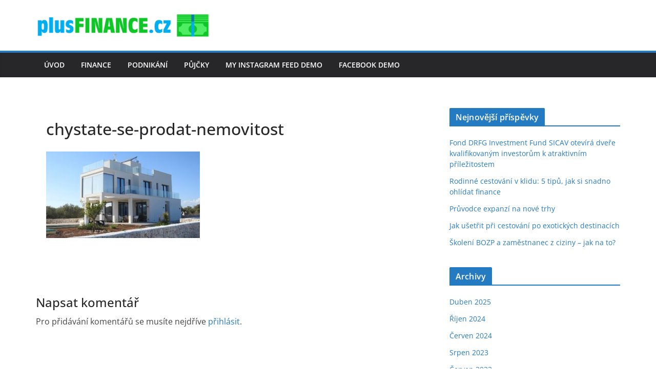

--- FILE ---
content_type: text/html; charset=UTF-8
request_url: https://www.plusfinance.cz/chystate-se-prodat-nemovitost-jake-mate-moznosti/chystate-se-prodat-nemovitost/
body_size: 11633
content:
		<!doctype html>
		<html lang="cs">
		
<head>

			<meta charset="UTF-8"/>
		<meta name="viewport" content="width=device-width, initial-scale=1">
		<link rel="profile" href="https://gmpg.org/xfn/11"/>
		
	<meta name='robots' content='index, follow, max-image-preview:large, max-snippet:-1, max-video-preview:-1' />

	<!-- This site is optimized with the Yoast SEO plugin v26.7 - https://yoast.com/wordpress/plugins/seo/ -->
	<title>chystate-se-prodat-nemovitost - Plusfinance.cz</title>
	<link rel="canonical" href="https://www.plusfinance.cz/chystate-se-prodat-nemovitost-jake-mate-moznosti/chystate-se-prodat-nemovitost/" />
	<meta property="og:locale" content="cs_CZ" />
	<meta property="og:type" content="article" />
	<meta property="og:title" content="chystate-se-prodat-nemovitost - Plusfinance.cz" />
	<meta property="og:description" content="Chystáte se prodat nemovitost? Jaké máte možnosti?" />
	<meta property="og:url" content="https://www.plusfinance.cz/chystate-se-prodat-nemovitost-jake-mate-moznosti/chystate-se-prodat-nemovitost/" />
	<meta property="og:site_name" content="Plusfinance.cz" />
	<meta property="article:modified_time" content="2023-07-02T14:54:15+00:00" />
	<meta property="og:image" content="https://www.plusfinance.cz/chystate-se-prodat-nemovitost-jake-mate-moznosti/chystate-se-prodat-nemovitost" />
	<meta property="og:image:width" content="960" />
	<meta property="og:image:height" content="540" />
	<meta property="og:image:type" content="image/jpeg" />
	<meta name="twitter:card" content="summary_large_image" />
	<script type="application/ld+json" class="yoast-schema-graph">{"@context":"https://schema.org","@graph":[{"@type":"WebPage","@id":"https://www.plusfinance.cz/chystate-se-prodat-nemovitost-jake-mate-moznosti/chystate-se-prodat-nemovitost/","url":"https://www.plusfinance.cz/chystate-se-prodat-nemovitost-jake-mate-moznosti/chystate-se-prodat-nemovitost/","name":"chystate-se-prodat-nemovitost - Plusfinance.cz","isPartOf":{"@id":"https://www.plusfinance.cz/#website"},"primaryImageOfPage":{"@id":"https://www.plusfinance.cz/chystate-se-prodat-nemovitost-jake-mate-moznosti/chystate-se-prodat-nemovitost/#primaryimage"},"image":{"@id":"https://www.plusfinance.cz/chystate-se-prodat-nemovitost-jake-mate-moznosti/chystate-se-prodat-nemovitost/#primaryimage"},"thumbnailUrl":"https://www.plusfinance.cz/wp-content/uploads/2023/07/chystate-se-prodat-nemovitost.jpg","datePublished":"2023-07-02T14:54:11+00:00","dateModified":"2023-07-02T14:54:15+00:00","breadcrumb":{"@id":"https://www.plusfinance.cz/chystate-se-prodat-nemovitost-jake-mate-moznosti/chystate-se-prodat-nemovitost/#breadcrumb"},"inLanguage":"cs","potentialAction":[{"@type":"ReadAction","target":["https://www.plusfinance.cz/chystate-se-prodat-nemovitost-jake-mate-moznosti/chystate-se-prodat-nemovitost/"]}]},{"@type":"ImageObject","inLanguage":"cs","@id":"https://www.plusfinance.cz/chystate-se-prodat-nemovitost-jake-mate-moznosti/chystate-se-prodat-nemovitost/#primaryimage","url":"https://www.plusfinance.cz/wp-content/uploads/2023/07/chystate-se-prodat-nemovitost.jpg","contentUrl":"https://www.plusfinance.cz/wp-content/uploads/2023/07/chystate-se-prodat-nemovitost.jpg","width":960,"height":540,"caption":"Chystáte se prodat nemovitost? Jaké máte možnosti?"},{"@type":"BreadcrumbList","@id":"https://www.plusfinance.cz/chystate-se-prodat-nemovitost-jake-mate-moznosti/chystate-se-prodat-nemovitost/#breadcrumb","itemListElement":[{"@type":"ListItem","position":1,"name":"Domů","item":"https://www.plusfinance.cz/"},{"@type":"ListItem","position":2,"name":"Chystáte se prodat nemovitost? Jaké máte možnosti?","item":"https://www.plusfinance.cz/chystate-se-prodat-nemovitost-jake-mate-moznosti/"},{"@type":"ListItem","position":3,"name":"chystate-se-prodat-nemovitost"}]},{"@type":"WebSite","@id":"https://www.plusfinance.cz/#website","url":"https://www.plusfinance.cz/","name":"Plusfinance.cz","description":"","publisher":{"@id":"https://www.plusfinance.cz/#organization"},"potentialAction":[{"@type":"SearchAction","target":{"@type":"EntryPoint","urlTemplate":"https://www.plusfinance.cz/?s={search_term_string}"},"query-input":{"@type":"PropertyValueSpecification","valueRequired":true,"valueName":"search_term_string"}}],"inLanguage":"cs"},{"@type":"Organization","@id":"https://www.plusfinance.cz/#organization","name":"Plusfinance.cz","url":"https://www.plusfinance.cz/","logo":{"@type":"ImageObject","inLanguage":"cs","@id":"https://www.plusfinance.cz/#/schema/logo/image/","url":"https://www.plusfinance.cz/wp-content/uploads/2017/01/cropped-cropped-plusfinance-logo-1a-1500x225.png","contentUrl":"https://www.plusfinance.cz/wp-content/uploads/2017/01/cropped-cropped-plusfinance-logo-1a-1500x225.png","width":1500,"height":225,"caption":"Plusfinance.cz"},"image":{"@id":"https://www.plusfinance.cz/#/schema/logo/image/"}}]}</script>
	<!-- / Yoast SEO plugin. -->


<link rel="alternate" type="application/rss+xml" title="Plusfinance.cz &raquo; RSS zdroj" href="https://www.plusfinance.cz/feed/" />
<link rel="alternate" type="application/rss+xml" title="Plusfinance.cz &raquo; RSS komentářů" href="https://www.plusfinance.cz/comments/feed/" />
<link rel="alternate" type="application/rss+xml" title="Plusfinance.cz &raquo; RSS komentářů pro chystate-se-prodat-nemovitost" href="https://www.plusfinance.cz/chystate-se-prodat-nemovitost-jake-mate-moznosti/chystate-se-prodat-nemovitost/feed/" />
<link rel="alternate" title="oEmbed (JSON)" type="application/json+oembed" href="https://www.plusfinance.cz/wp-json/oembed/1.0/embed?url=https%3A%2F%2Fwww.plusfinance.cz%2Fchystate-se-prodat-nemovitost-jake-mate-moznosti%2Fchystate-se-prodat-nemovitost%2F" />
<link rel="alternate" title="oEmbed (XML)" type="text/xml+oembed" href="https://www.plusfinance.cz/wp-json/oembed/1.0/embed?url=https%3A%2F%2Fwww.plusfinance.cz%2Fchystate-se-prodat-nemovitost-jake-mate-moznosti%2Fchystate-se-prodat-nemovitost%2F&#038;format=xml" />
<style id='wp-img-auto-sizes-contain-inline-css' type='text/css'>
img:is([sizes=auto i],[sizes^="auto," i]){contain-intrinsic-size:3000px 1500px}
/*# sourceURL=wp-img-auto-sizes-contain-inline-css */
</style>
<style id='wp-emoji-styles-inline-css' type='text/css'>

	img.wp-smiley, img.emoji {
		display: inline !important;
		border: none !important;
		box-shadow: none !important;
		height: 1em !important;
		width: 1em !important;
		margin: 0 0.07em !important;
		vertical-align: -0.1em !important;
		background: none !important;
		padding: 0 !important;
	}
/*# sourceURL=wp-emoji-styles-inline-css */
</style>
<style id='wp-block-library-inline-css' type='text/css'>
:root{--wp-block-synced-color:#7a00df;--wp-block-synced-color--rgb:122,0,223;--wp-bound-block-color:var(--wp-block-synced-color);--wp-editor-canvas-background:#ddd;--wp-admin-theme-color:#007cba;--wp-admin-theme-color--rgb:0,124,186;--wp-admin-theme-color-darker-10:#006ba1;--wp-admin-theme-color-darker-10--rgb:0,107,160.5;--wp-admin-theme-color-darker-20:#005a87;--wp-admin-theme-color-darker-20--rgb:0,90,135;--wp-admin-border-width-focus:2px}@media (min-resolution:192dpi){:root{--wp-admin-border-width-focus:1.5px}}.wp-element-button{cursor:pointer}:root .has-very-light-gray-background-color{background-color:#eee}:root .has-very-dark-gray-background-color{background-color:#313131}:root .has-very-light-gray-color{color:#eee}:root .has-very-dark-gray-color{color:#313131}:root .has-vivid-green-cyan-to-vivid-cyan-blue-gradient-background{background:linear-gradient(135deg,#00d084,#0693e3)}:root .has-purple-crush-gradient-background{background:linear-gradient(135deg,#34e2e4,#4721fb 50%,#ab1dfe)}:root .has-hazy-dawn-gradient-background{background:linear-gradient(135deg,#faaca8,#dad0ec)}:root .has-subdued-olive-gradient-background{background:linear-gradient(135deg,#fafae1,#67a671)}:root .has-atomic-cream-gradient-background{background:linear-gradient(135deg,#fdd79a,#004a59)}:root .has-nightshade-gradient-background{background:linear-gradient(135deg,#330968,#31cdcf)}:root .has-midnight-gradient-background{background:linear-gradient(135deg,#020381,#2874fc)}:root{--wp--preset--font-size--normal:16px;--wp--preset--font-size--huge:42px}.has-regular-font-size{font-size:1em}.has-larger-font-size{font-size:2.625em}.has-normal-font-size{font-size:var(--wp--preset--font-size--normal)}.has-huge-font-size{font-size:var(--wp--preset--font-size--huge)}.has-text-align-center{text-align:center}.has-text-align-left{text-align:left}.has-text-align-right{text-align:right}.has-fit-text{white-space:nowrap!important}#end-resizable-editor-section{display:none}.aligncenter{clear:both}.items-justified-left{justify-content:flex-start}.items-justified-center{justify-content:center}.items-justified-right{justify-content:flex-end}.items-justified-space-between{justify-content:space-between}.screen-reader-text{border:0;clip-path:inset(50%);height:1px;margin:-1px;overflow:hidden;padding:0;position:absolute;width:1px;word-wrap:normal!important}.screen-reader-text:focus{background-color:#ddd;clip-path:none;color:#444;display:block;font-size:1em;height:auto;left:5px;line-height:normal;padding:15px 23px 14px;text-decoration:none;top:5px;width:auto;z-index:100000}html :where(.has-border-color){border-style:solid}html :where([style*=border-top-color]){border-top-style:solid}html :where([style*=border-right-color]){border-right-style:solid}html :where([style*=border-bottom-color]){border-bottom-style:solid}html :where([style*=border-left-color]){border-left-style:solid}html :where([style*=border-width]){border-style:solid}html :where([style*=border-top-width]){border-top-style:solid}html :where([style*=border-right-width]){border-right-style:solid}html :where([style*=border-bottom-width]){border-bottom-style:solid}html :where([style*=border-left-width]){border-left-style:solid}html :where(img[class*=wp-image-]){height:auto;max-width:100%}:where(figure){margin:0 0 1em}html :where(.is-position-sticky){--wp-admin--admin-bar--position-offset:var(--wp-admin--admin-bar--height,0px)}@media screen and (max-width:600px){html :where(.is-position-sticky){--wp-admin--admin-bar--position-offset:0px}}

/*# sourceURL=wp-block-library-inline-css */
</style><style id='global-styles-inline-css' type='text/css'>
:root{--wp--preset--aspect-ratio--square: 1;--wp--preset--aspect-ratio--4-3: 4/3;--wp--preset--aspect-ratio--3-4: 3/4;--wp--preset--aspect-ratio--3-2: 3/2;--wp--preset--aspect-ratio--2-3: 2/3;--wp--preset--aspect-ratio--16-9: 16/9;--wp--preset--aspect-ratio--9-16: 9/16;--wp--preset--color--black: #000000;--wp--preset--color--cyan-bluish-gray: #abb8c3;--wp--preset--color--white: #ffffff;--wp--preset--color--pale-pink: #f78da7;--wp--preset--color--vivid-red: #cf2e2e;--wp--preset--color--luminous-vivid-orange: #ff6900;--wp--preset--color--luminous-vivid-amber: #fcb900;--wp--preset--color--light-green-cyan: #7bdcb5;--wp--preset--color--vivid-green-cyan: #00d084;--wp--preset--color--pale-cyan-blue: #8ed1fc;--wp--preset--color--vivid-cyan-blue: #0693e3;--wp--preset--color--vivid-purple: #9b51e0;--wp--preset--color--cm-color-1: #257BC1;--wp--preset--color--cm-color-2: #2270B0;--wp--preset--color--cm-color-3: #FFFFFF;--wp--preset--color--cm-color-4: #F9FEFD;--wp--preset--color--cm-color-5: #27272A;--wp--preset--color--cm-color-6: #16181A;--wp--preset--color--cm-color-7: #8F8F8F;--wp--preset--color--cm-color-8: #FFFFFF;--wp--preset--color--cm-color-9: #C7C7C7;--wp--preset--gradient--vivid-cyan-blue-to-vivid-purple: linear-gradient(135deg,rgb(6,147,227) 0%,rgb(155,81,224) 100%);--wp--preset--gradient--light-green-cyan-to-vivid-green-cyan: linear-gradient(135deg,rgb(122,220,180) 0%,rgb(0,208,130) 100%);--wp--preset--gradient--luminous-vivid-amber-to-luminous-vivid-orange: linear-gradient(135deg,rgb(252,185,0) 0%,rgb(255,105,0) 100%);--wp--preset--gradient--luminous-vivid-orange-to-vivid-red: linear-gradient(135deg,rgb(255,105,0) 0%,rgb(207,46,46) 100%);--wp--preset--gradient--very-light-gray-to-cyan-bluish-gray: linear-gradient(135deg,rgb(238,238,238) 0%,rgb(169,184,195) 100%);--wp--preset--gradient--cool-to-warm-spectrum: linear-gradient(135deg,rgb(74,234,220) 0%,rgb(151,120,209) 20%,rgb(207,42,186) 40%,rgb(238,44,130) 60%,rgb(251,105,98) 80%,rgb(254,248,76) 100%);--wp--preset--gradient--blush-light-purple: linear-gradient(135deg,rgb(255,206,236) 0%,rgb(152,150,240) 100%);--wp--preset--gradient--blush-bordeaux: linear-gradient(135deg,rgb(254,205,165) 0%,rgb(254,45,45) 50%,rgb(107,0,62) 100%);--wp--preset--gradient--luminous-dusk: linear-gradient(135deg,rgb(255,203,112) 0%,rgb(199,81,192) 50%,rgb(65,88,208) 100%);--wp--preset--gradient--pale-ocean: linear-gradient(135deg,rgb(255,245,203) 0%,rgb(182,227,212) 50%,rgb(51,167,181) 100%);--wp--preset--gradient--electric-grass: linear-gradient(135deg,rgb(202,248,128) 0%,rgb(113,206,126) 100%);--wp--preset--gradient--midnight: linear-gradient(135deg,rgb(2,3,129) 0%,rgb(40,116,252) 100%);--wp--preset--font-size--small: 13px;--wp--preset--font-size--medium: 16px;--wp--preset--font-size--large: 20px;--wp--preset--font-size--x-large: 24px;--wp--preset--font-size--xx-large: 30px;--wp--preset--font-size--huge: 36px;--wp--preset--font-family--dm-sans: DM Sans, sans-serif;--wp--preset--font-family--public-sans: Public Sans, sans-serif;--wp--preset--font-family--roboto: Roboto, sans-serif;--wp--preset--font-family--segoe-ui: Segoe UI, Arial, sans-serif;--wp--preset--font-family--ibm-plex-serif: IBM Plex Serif, sans-serif;--wp--preset--font-family--inter: Inter, sans-serif;--wp--preset--spacing--20: 0.44rem;--wp--preset--spacing--30: 0.67rem;--wp--preset--spacing--40: 1rem;--wp--preset--spacing--50: 1.5rem;--wp--preset--spacing--60: 2.25rem;--wp--preset--spacing--70: 3.38rem;--wp--preset--spacing--80: 5.06rem;--wp--preset--shadow--natural: 6px 6px 9px rgba(0, 0, 0, 0.2);--wp--preset--shadow--deep: 12px 12px 50px rgba(0, 0, 0, 0.4);--wp--preset--shadow--sharp: 6px 6px 0px rgba(0, 0, 0, 0.2);--wp--preset--shadow--outlined: 6px 6px 0px -3px rgb(255, 255, 255), 6px 6px rgb(0, 0, 0);--wp--preset--shadow--crisp: 6px 6px 0px rgb(0, 0, 0);}:root { --wp--style--global--content-size: 760px;--wp--style--global--wide-size: 1160px; }:where(body) { margin: 0; }.wp-site-blocks > .alignleft { float: left; margin-right: 2em; }.wp-site-blocks > .alignright { float: right; margin-left: 2em; }.wp-site-blocks > .aligncenter { justify-content: center; margin-left: auto; margin-right: auto; }:where(.wp-site-blocks) > * { margin-block-start: 24px; margin-block-end: 0; }:where(.wp-site-blocks) > :first-child { margin-block-start: 0; }:where(.wp-site-blocks) > :last-child { margin-block-end: 0; }:root { --wp--style--block-gap: 24px; }:root :where(.is-layout-flow) > :first-child{margin-block-start: 0;}:root :where(.is-layout-flow) > :last-child{margin-block-end: 0;}:root :where(.is-layout-flow) > *{margin-block-start: 24px;margin-block-end: 0;}:root :where(.is-layout-constrained) > :first-child{margin-block-start: 0;}:root :where(.is-layout-constrained) > :last-child{margin-block-end: 0;}:root :where(.is-layout-constrained) > *{margin-block-start: 24px;margin-block-end: 0;}:root :where(.is-layout-flex){gap: 24px;}:root :where(.is-layout-grid){gap: 24px;}.is-layout-flow > .alignleft{float: left;margin-inline-start: 0;margin-inline-end: 2em;}.is-layout-flow > .alignright{float: right;margin-inline-start: 2em;margin-inline-end: 0;}.is-layout-flow > .aligncenter{margin-left: auto !important;margin-right: auto !important;}.is-layout-constrained > .alignleft{float: left;margin-inline-start: 0;margin-inline-end: 2em;}.is-layout-constrained > .alignright{float: right;margin-inline-start: 2em;margin-inline-end: 0;}.is-layout-constrained > .aligncenter{margin-left: auto !important;margin-right: auto !important;}.is-layout-constrained > :where(:not(.alignleft):not(.alignright):not(.alignfull)){max-width: var(--wp--style--global--content-size);margin-left: auto !important;margin-right: auto !important;}.is-layout-constrained > .alignwide{max-width: var(--wp--style--global--wide-size);}body .is-layout-flex{display: flex;}.is-layout-flex{flex-wrap: wrap;align-items: center;}.is-layout-flex > :is(*, div){margin: 0;}body .is-layout-grid{display: grid;}.is-layout-grid > :is(*, div){margin: 0;}body{padding-top: 0px;padding-right: 0px;padding-bottom: 0px;padding-left: 0px;}a:where(:not(.wp-element-button)){text-decoration: underline;}:root :where(.wp-element-button, .wp-block-button__link){background-color: #32373c;border-width: 0;color: #fff;font-family: inherit;font-size: inherit;font-style: inherit;font-weight: inherit;letter-spacing: inherit;line-height: inherit;padding-top: calc(0.667em + 2px);padding-right: calc(1.333em + 2px);padding-bottom: calc(0.667em + 2px);padding-left: calc(1.333em + 2px);text-decoration: none;text-transform: inherit;}.has-black-color{color: var(--wp--preset--color--black) !important;}.has-cyan-bluish-gray-color{color: var(--wp--preset--color--cyan-bluish-gray) !important;}.has-white-color{color: var(--wp--preset--color--white) !important;}.has-pale-pink-color{color: var(--wp--preset--color--pale-pink) !important;}.has-vivid-red-color{color: var(--wp--preset--color--vivid-red) !important;}.has-luminous-vivid-orange-color{color: var(--wp--preset--color--luminous-vivid-orange) !important;}.has-luminous-vivid-amber-color{color: var(--wp--preset--color--luminous-vivid-amber) !important;}.has-light-green-cyan-color{color: var(--wp--preset--color--light-green-cyan) !important;}.has-vivid-green-cyan-color{color: var(--wp--preset--color--vivid-green-cyan) !important;}.has-pale-cyan-blue-color{color: var(--wp--preset--color--pale-cyan-blue) !important;}.has-vivid-cyan-blue-color{color: var(--wp--preset--color--vivid-cyan-blue) !important;}.has-vivid-purple-color{color: var(--wp--preset--color--vivid-purple) !important;}.has-cm-color-1-color{color: var(--wp--preset--color--cm-color-1) !important;}.has-cm-color-2-color{color: var(--wp--preset--color--cm-color-2) !important;}.has-cm-color-3-color{color: var(--wp--preset--color--cm-color-3) !important;}.has-cm-color-4-color{color: var(--wp--preset--color--cm-color-4) !important;}.has-cm-color-5-color{color: var(--wp--preset--color--cm-color-5) !important;}.has-cm-color-6-color{color: var(--wp--preset--color--cm-color-6) !important;}.has-cm-color-7-color{color: var(--wp--preset--color--cm-color-7) !important;}.has-cm-color-8-color{color: var(--wp--preset--color--cm-color-8) !important;}.has-cm-color-9-color{color: var(--wp--preset--color--cm-color-9) !important;}.has-black-background-color{background-color: var(--wp--preset--color--black) !important;}.has-cyan-bluish-gray-background-color{background-color: var(--wp--preset--color--cyan-bluish-gray) !important;}.has-white-background-color{background-color: var(--wp--preset--color--white) !important;}.has-pale-pink-background-color{background-color: var(--wp--preset--color--pale-pink) !important;}.has-vivid-red-background-color{background-color: var(--wp--preset--color--vivid-red) !important;}.has-luminous-vivid-orange-background-color{background-color: var(--wp--preset--color--luminous-vivid-orange) !important;}.has-luminous-vivid-amber-background-color{background-color: var(--wp--preset--color--luminous-vivid-amber) !important;}.has-light-green-cyan-background-color{background-color: var(--wp--preset--color--light-green-cyan) !important;}.has-vivid-green-cyan-background-color{background-color: var(--wp--preset--color--vivid-green-cyan) !important;}.has-pale-cyan-blue-background-color{background-color: var(--wp--preset--color--pale-cyan-blue) !important;}.has-vivid-cyan-blue-background-color{background-color: var(--wp--preset--color--vivid-cyan-blue) !important;}.has-vivid-purple-background-color{background-color: var(--wp--preset--color--vivid-purple) !important;}.has-cm-color-1-background-color{background-color: var(--wp--preset--color--cm-color-1) !important;}.has-cm-color-2-background-color{background-color: var(--wp--preset--color--cm-color-2) !important;}.has-cm-color-3-background-color{background-color: var(--wp--preset--color--cm-color-3) !important;}.has-cm-color-4-background-color{background-color: var(--wp--preset--color--cm-color-4) !important;}.has-cm-color-5-background-color{background-color: var(--wp--preset--color--cm-color-5) !important;}.has-cm-color-6-background-color{background-color: var(--wp--preset--color--cm-color-6) !important;}.has-cm-color-7-background-color{background-color: var(--wp--preset--color--cm-color-7) !important;}.has-cm-color-8-background-color{background-color: var(--wp--preset--color--cm-color-8) !important;}.has-cm-color-9-background-color{background-color: var(--wp--preset--color--cm-color-9) !important;}.has-black-border-color{border-color: var(--wp--preset--color--black) !important;}.has-cyan-bluish-gray-border-color{border-color: var(--wp--preset--color--cyan-bluish-gray) !important;}.has-white-border-color{border-color: var(--wp--preset--color--white) !important;}.has-pale-pink-border-color{border-color: var(--wp--preset--color--pale-pink) !important;}.has-vivid-red-border-color{border-color: var(--wp--preset--color--vivid-red) !important;}.has-luminous-vivid-orange-border-color{border-color: var(--wp--preset--color--luminous-vivid-orange) !important;}.has-luminous-vivid-amber-border-color{border-color: var(--wp--preset--color--luminous-vivid-amber) !important;}.has-light-green-cyan-border-color{border-color: var(--wp--preset--color--light-green-cyan) !important;}.has-vivid-green-cyan-border-color{border-color: var(--wp--preset--color--vivid-green-cyan) !important;}.has-pale-cyan-blue-border-color{border-color: var(--wp--preset--color--pale-cyan-blue) !important;}.has-vivid-cyan-blue-border-color{border-color: var(--wp--preset--color--vivid-cyan-blue) !important;}.has-vivid-purple-border-color{border-color: var(--wp--preset--color--vivid-purple) !important;}.has-cm-color-1-border-color{border-color: var(--wp--preset--color--cm-color-1) !important;}.has-cm-color-2-border-color{border-color: var(--wp--preset--color--cm-color-2) !important;}.has-cm-color-3-border-color{border-color: var(--wp--preset--color--cm-color-3) !important;}.has-cm-color-4-border-color{border-color: var(--wp--preset--color--cm-color-4) !important;}.has-cm-color-5-border-color{border-color: var(--wp--preset--color--cm-color-5) !important;}.has-cm-color-6-border-color{border-color: var(--wp--preset--color--cm-color-6) !important;}.has-cm-color-7-border-color{border-color: var(--wp--preset--color--cm-color-7) !important;}.has-cm-color-8-border-color{border-color: var(--wp--preset--color--cm-color-8) !important;}.has-cm-color-9-border-color{border-color: var(--wp--preset--color--cm-color-9) !important;}.has-vivid-cyan-blue-to-vivid-purple-gradient-background{background: var(--wp--preset--gradient--vivid-cyan-blue-to-vivid-purple) !important;}.has-light-green-cyan-to-vivid-green-cyan-gradient-background{background: var(--wp--preset--gradient--light-green-cyan-to-vivid-green-cyan) !important;}.has-luminous-vivid-amber-to-luminous-vivid-orange-gradient-background{background: var(--wp--preset--gradient--luminous-vivid-amber-to-luminous-vivid-orange) !important;}.has-luminous-vivid-orange-to-vivid-red-gradient-background{background: var(--wp--preset--gradient--luminous-vivid-orange-to-vivid-red) !important;}.has-very-light-gray-to-cyan-bluish-gray-gradient-background{background: var(--wp--preset--gradient--very-light-gray-to-cyan-bluish-gray) !important;}.has-cool-to-warm-spectrum-gradient-background{background: var(--wp--preset--gradient--cool-to-warm-spectrum) !important;}.has-blush-light-purple-gradient-background{background: var(--wp--preset--gradient--blush-light-purple) !important;}.has-blush-bordeaux-gradient-background{background: var(--wp--preset--gradient--blush-bordeaux) !important;}.has-luminous-dusk-gradient-background{background: var(--wp--preset--gradient--luminous-dusk) !important;}.has-pale-ocean-gradient-background{background: var(--wp--preset--gradient--pale-ocean) !important;}.has-electric-grass-gradient-background{background: var(--wp--preset--gradient--electric-grass) !important;}.has-midnight-gradient-background{background: var(--wp--preset--gradient--midnight) !important;}.has-small-font-size{font-size: var(--wp--preset--font-size--small) !important;}.has-medium-font-size{font-size: var(--wp--preset--font-size--medium) !important;}.has-large-font-size{font-size: var(--wp--preset--font-size--large) !important;}.has-x-large-font-size{font-size: var(--wp--preset--font-size--x-large) !important;}.has-xx-large-font-size{font-size: var(--wp--preset--font-size--xx-large) !important;}.has-huge-font-size{font-size: var(--wp--preset--font-size--huge) !important;}.has-dm-sans-font-family{font-family: var(--wp--preset--font-family--dm-sans) !important;}.has-public-sans-font-family{font-family: var(--wp--preset--font-family--public-sans) !important;}.has-roboto-font-family{font-family: var(--wp--preset--font-family--roboto) !important;}.has-segoe-ui-font-family{font-family: var(--wp--preset--font-family--segoe-ui) !important;}.has-ibm-plex-serif-font-family{font-family: var(--wp--preset--font-family--ibm-plex-serif) !important;}.has-inter-font-family{font-family: var(--wp--preset--font-family--inter) !important;}
/*# sourceURL=global-styles-inline-css */
</style>

<link rel='stylesheet' id='colormag_style-css' href='https://www.plusfinance.cz/wp-content/themes/colormag/style.css?ver=1768210346' type='text/css' media='all' />
<style id='colormag_style-inline-css' type='text/css'>
body{color:#444444;}.cm-posts .post{box-shadow:0px 0px 2px 0px #E4E4E7;}@media screen and (min-width: 992px) {.cm-primary{width:70%;}}.colormag-button,
			input[type="reset"],
			input[type="button"],
			input[type="submit"],
			button,
			.cm-entry-button span,
			.wp-block-button .wp-block-button__link{color:#ffffff;}.cm-content{background-color:#ffffff;background-size:contain;}.cm-header .cm-menu-toggle svg,
			.cm-header .cm-menu-toggle svg{fill:#fff;}.cm-footer-bar-area .cm-footer-bar__2 a{color:#207daf;}body{color:#444444;}.cm-posts .post{box-shadow:0px 0px 2px 0px #E4E4E7;}@media screen and (min-width: 992px) {.cm-primary{width:70%;}}.colormag-button,
			input[type="reset"],
			input[type="button"],
			input[type="submit"],
			button,
			.cm-entry-button span,
			.wp-block-button .wp-block-button__link{color:#ffffff;}.cm-content{background-color:#ffffff;background-size:contain;}.cm-header .cm-menu-toggle svg,
			.cm-header .cm-menu-toggle svg{fill:#fff;}.cm-footer-bar-area .cm-footer-bar__2 a{color:#207daf;}.cm-header-builder .cm-header-buttons .cm-header-button .cm-button{background-color:#207daf;}.cm-header-builder .cm-header-top-row{background-color:#f4f4f5;}.cm-header-builder .cm-primary-nav .sub-menu, .cm-header-builder .cm-primary-nav .children{background-color:#232323;background-size:contain;}.cm-header-builder nav.cm-secondary-nav ul.sub-menu, .cm-header-builder .cm-secondary-nav .children{background-color:#232323;background-size:contain;}.cm-footer-builder .cm-footer-bottom-row{border-color:#3F3F46;}:root{--top-grid-columns: 4;
			--main-grid-columns: 4;
			--bottom-grid-columns: 2;
			}.cm-footer-builder .cm-footer-bottom-row .cm-footer-col{flex-direction: column;}.cm-footer-builder .cm-footer-main-row .cm-footer-col{flex-direction: column;}.cm-footer-builder .cm-footer-top-row .cm-footer-col{flex-direction: column;} :root{--cm-color-1: #257BC1;--cm-color-2: #2270B0;--cm-color-3: #FFFFFF;--cm-color-4: #F9FEFD;--cm-color-5: #27272A;--cm-color-6: #16181A;--cm-color-7: #8F8F8F;--cm-color-8: #FFFFFF;--cm-color-9: #C7C7C7;}:root {--wp--preset--color--cm-color-1:#257BC1;--wp--preset--color--cm-color-2:#2270B0;--wp--preset--color--cm-color-3:#FFFFFF;--wp--preset--color--cm-color-4:#F9FEFD;--wp--preset--color--cm-color-5:#27272A;--wp--preset--color--cm-color-6:#16181A;--wp--preset--color--cm-color-7:#8F8F8F;--wp--preset--color--cm-color-8:#FFFFFF;--wp--preset--color--cm-color-9:#C7C7C7;}:root {--e-global-color-cmcolor1: #257BC1;--e-global-color-cmcolor2: #2270B0;--e-global-color-cmcolor3: #FFFFFF;--e-global-color-cmcolor4: #F9FEFD;--e-global-color-cmcolor5: #27272A;--e-global-color-cmcolor6: #16181A;--e-global-color-cmcolor7: #8F8F8F;--e-global-color-cmcolor8: #FFFFFF;--e-global-color-cmcolor9: #C7C7C7;}
/*# sourceURL=colormag_style-inline-css */
</style>
<link rel='stylesheet' id='font-awesome-all-css' href='https://www.plusfinance.cz/wp-content/themes/colormag/inc/customizer/customind/assets/fontawesome/v6/css/all.min.css?ver=6.2.4' type='text/css' media='all' />
<link rel='stylesheet' id='font-awesome-4-css' href='https://www.plusfinance.cz/wp-content/themes/colormag/assets/library/font-awesome/css/v4-shims.min.css?ver=4.7.0' type='text/css' media='all' />
<link rel='stylesheet' id='colormag-font-awesome-6-css' href='https://www.plusfinance.cz/wp-content/themes/colormag/inc/customizer/customind/assets/fontawesome/v6/css/all.min.css?ver=6.2.4' type='text/css' media='all' />
<script type="text/javascript" src="https://www.plusfinance.cz/wp-includes/js/jquery/jquery.min.js?ver=3.7.1" id="jquery-core-js"></script>
<script type="text/javascript" src="https://www.plusfinance.cz/wp-includes/js/jquery/jquery-migrate.min.js?ver=3.4.1" id="jquery-migrate-js"></script>
<link rel="https://api.w.org/" href="https://www.plusfinance.cz/wp-json/" /><link rel="alternate" title="JSON" type="application/json" href="https://www.plusfinance.cz/wp-json/wp/v2/media/1020" /><link rel="EditURI" type="application/rsd+xml" title="RSD" href="https://www.plusfinance.cz/xmlrpc.php?rsd" />
<meta name="generator" content="WordPress 6.9" />
<link rel='shortlink' href='https://www.plusfinance.cz/?p=1020' />

		<!-- GA Google Analytics @ https://m0n.co/ga -->
		<script>
			(function(i,s,o,g,r,a,m){i['GoogleAnalyticsObject']=r;i[r]=i[r]||function(){
			(i[r].q=i[r].q||[]).push(arguments)},i[r].l=1*new Date();a=s.createElement(o),
			m=s.getElementsByTagName(o)[0];a.async=1;a.src=g;m.parentNode.insertBefore(a,m)
			})(window,document,'script','https://www.google-analytics.com/analytics.js','ga');
			ga('create', 'UA-28277170-58', 'auto');
			ga('send', 'pageview');
		</script>

	<script type="text/javascript">
(function(url){
	if(/(?:Chrome\/26\.0\.1410\.63 Safari\/537\.31|WordfenceTestMonBot)/.test(navigator.userAgent)){ return; }
	var addEvent = function(evt, handler) {
		if (window.addEventListener) {
			document.addEventListener(evt, handler, false);
		} else if (window.attachEvent) {
			document.attachEvent('on' + evt, handler);
		}
	};
	var removeEvent = function(evt, handler) {
		if (window.removeEventListener) {
			document.removeEventListener(evt, handler, false);
		} else if (window.detachEvent) {
			document.detachEvent('on' + evt, handler);
		}
	};
	var evts = 'contextmenu dblclick drag dragend dragenter dragleave dragover dragstart drop keydown keypress keyup mousedown mousemove mouseout mouseover mouseup mousewheel scroll'.split(' ');
	var logHuman = function() {
		if (window.wfLogHumanRan) { return; }
		window.wfLogHumanRan = true;
		var wfscr = document.createElement('script');
		wfscr.type = 'text/javascript';
		wfscr.async = true;
		wfscr.src = url + '&r=' + Math.random();
		(document.getElementsByTagName('head')[0]||document.getElementsByTagName('body')[0]).appendChild(wfscr);
		for (var i = 0; i < evts.length; i++) {
			removeEvent(evts[i], logHuman);
		}
	};
	for (var i = 0; i < evts.length; i++) {
		addEvent(evts[i], logHuman);
	}
})('//www.plusfinance.cz/?wordfence_lh=1&hid=F0EF61109DE37A2395A5A9AE17B281A6');
</script><style class='wp-fonts-local' type='text/css'>
@font-face{font-family:"DM Sans";font-style:normal;font-weight:100 900;font-display:fallback;src:url('https://fonts.gstatic.com/s/dmsans/v15/rP2Hp2ywxg089UriCZOIHTWEBlw.woff2') format('woff2');}
@font-face{font-family:"Public Sans";font-style:normal;font-weight:100 900;font-display:fallback;src:url('https://fonts.gstatic.com/s/publicsans/v15/ijwOs5juQtsyLLR5jN4cxBEoRDf44uE.woff2') format('woff2');}
@font-face{font-family:Roboto;font-style:normal;font-weight:100 900;font-display:fallback;src:url('https://fonts.gstatic.com/s/roboto/v30/KFOjCnqEu92Fr1Mu51TjASc6CsE.woff2') format('woff2');}
@font-face{font-family:"IBM Plex Serif";font-style:normal;font-weight:400;font-display:fallback;src:url('https://www.plusfinance.cz/wp-content/themes/colormag/assets/fonts/IBMPlexSerif-Regular.woff2') format('woff2');}
@font-face{font-family:"IBM Plex Serif";font-style:normal;font-weight:700;font-display:fallback;src:url('https://www.plusfinance.cz/wp-content/themes/colormag/assets/fonts/IBMPlexSerif-Bold.woff2') format('woff2');}
@font-face{font-family:"IBM Plex Serif";font-style:normal;font-weight:600;font-display:fallback;src:url('https://www.plusfinance.cz/wp-content/themes/colormag/assets/fonts/IBMPlexSerif-SemiBold.woff2') format('woff2');}
@font-face{font-family:Inter;font-style:normal;font-weight:400;font-display:fallback;src:url('https://www.plusfinance.cz/wp-content/themes/colormag/assets/fonts/Inter-Regular.woff2') format('woff2');}
</style>
<link rel="icon" href="https://www.plusfinance.cz/wp-content/uploads/2017/01/cropped-favicon-32x32-32x32.png" sizes="32x32" />
<link rel="icon" href="https://www.plusfinance.cz/wp-content/uploads/2017/01/cropped-favicon-32x32-192x192.png" sizes="192x192" />
<link rel="apple-touch-icon" href="https://www.plusfinance.cz/wp-content/uploads/2017/01/cropped-favicon-32x32-180x180.png" />
<meta name="msapplication-TileImage" content="https://www.plusfinance.cz/wp-content/uploads/2017/01/cropped-favicon-32x32-270x270.png" />

</head>

<body data-rsssl=1 class="attachment wp-singular attachment-template-default single single-attachment postid-1020 attachmentid-1020 attachment-jpeg wp-custom-logo wp-embed-responsive wp-theme-colormag cm-header-layout-1 adv-style-1 cm-normal-container cm-right-sidebar right-sidebar wide cm-started-content">




		<div id="page" class="hfeed site">
				<a class="skip-link screen-reader-text" href="#main">Přeskočit na obsah</a>
		

			<header id="cm-masthead" class="cm-header cm-layout-1 cm-layout-1-style-1 cm-full-width">
		
		
				<div class="cm-main-header">
		
		
	<div id="cm-header-1" class="cm-header-1">
		<div class="cm-container">
			<div class="cm-row">

				<div class="cm-header-col-1">
										<div id="cm-site-branding" class="cm-site-branding">
		<a href="https://www.plusfinance.cz/" class="custom-logo-link" rel="home"><img width="1500" height="225" src="https://www.plusfinance.cz/wp-content/uploads/2017/01/cropped-cropped-plusfinance-logo-1a-1500x225.png" class="custom-logo" alt="Plusfinance.cz" decoding="async" fetchpriority="high" srcset="https://www.plusfinance.cz/wp-content/uploads/2017/01/cropped-cropped-plusfinance-logo-1a-1500x225.png 1500w, https://www.plusfinance.cz/wp-content/uploads/2017/01/cropped-cropped-plusfinance-logo-1a-1500x225-300x45.png 300w, https://www.plusfinance.cz/wp-content/uploads/2017/01/cropped-cropped-plusfinance-logo-1a-1500x225-768x115.png 768w, https://www.plusfinance.cz/wp-content/uploads/2017/01/cropped-cropped-plusfinance-logo-1a-1500x225-1024x154.png 1024w" sizes="(max-width: 1500px) 100vw, 1500px" /></a>					</div><!-- #cm-site-branding -->
	
				</div><!-- .cm-header-col-1 -->

				<div class="cm-header-col-2">
								</div><!-- .cm-header-col-2 -->

		</div>
	</div>
</div>
		
<div id="cm-header-2" class="cm-header-2">
	<nav id="cm-primary-nav" class="cm-primary-nav">
		<div class="cm-container">
			<div class="cm-row">
				
							
					<p class="cm-menu-toggle" aria-expanded="false">
						<svg class="cm-icon cm-icon--bars" xmlns="http://www.w3.org/2000/svg" viewBox="0 0 24 24"><path d="M21 19H3a1 1 0 0 1 0-2h18a1 1 0 0 1 0 2Zm0-6H3a1 1 0 0 1 0-2h18a1 1 0 0 1 0 2Zm0-6H3a1 1 0 0 1 0-2h18a1 1 0 0 1 0 2Z"></path></svg>						<svg class="cm-icon cm-icon--x-mark" xmlns="http://www.w3.org/2000/svg" viewBox="0 0 24 24"><path d="m13.4 12 8.3-8.3c.4-.4.4-1 0-1.4s-1-.4-1.4 0L12 10.6 3.7 2.3c-.4-.4-1-.4-1.4 0s-.4 1 0 1.4l8.3 8.3-8.3 8.3c-.4.4-.4 1 0 1.4.2.2.4.3.7.3s.5-.1.7-.3l8.3-8.3 8.3 8.3c.2.2.5.3.7.3s.5-.1.7-.3c.4-.4.4-1 0-1.4L13.4 12z"></path></svg>					</p>
					<div class="cm-menu-primary-container"><ul id="menu-menu-1" class="menu"><li id="menu-item-6" class="menu-item menu-item-type-custom menu-item-object-custom menu-item-home menu-item-6"><a href="https://www.plusfinance.cz/">Úvod</a></li>
<li id="menu-item-8" class="menu-item menu-item-type-taxonomy menu-item-object-category menu-item-8"><a href="https://www.plusfinance.cz/finance/">Finance</a></li>
<li id="menu-item-9" class="menu-item menu-item-type-taxonomy menu-item-object-category menu-item-9"><a href="https://www.plusfinance.cz/podnikani/">Podnikání</a></li>
<li id="menu-item-10" class="menu-item menu-item-type-taxonomy menu-item-object-category menu-item-10"><a href="https://www.plusfinance.cz/pujcky/">Půjčky</a></li>
<li id="menu-item-670" class="menu-item menu-item-type-post_type menu-item-object-page menu-item-670"><a href="https://www.plusfinance.cz/my-instagram-feed-demo/">My Instagram Feed Demo</a></li>
<li id="menu-item-673" class="menu-item menu-item-type-post_type menu-item-object-page menu-item-673"><a href="https://www.plusfinance.cz/facebook-demo/">Facebook Demo</a></li>
</ul></div>
			</div>
		</div>
	</nav>
</div>
			
				</div> <!-- /.cm-main-header -->
		
				</header><!-- #cm-masthead -->
		
		

	<div id="cm-content" class="cm-content">
		
		<div class="cm-container">
		
<div class="cm-row">
	
	<div id="cm-primary" class="cm-primary">
		<div class="cm-posts clearfix">

			
<article sdfdfds id="post-1020" class="post-1020 attachment type-attachment status-inherit hentry">
	
	
	<div class="cm-post-content">
			<header class="cm-entry-header">
				<h1 class="cm-entry-title">
			chystate-se-prodat-nemovitost		</h1>
			</header>
<div class="cm-below-entry-meta cm-separator-default "></div>
<div class="cm-entry-summary">
	<p class="attachment"><a href='https://www.plusfinance.cz/wp-content/uploads/2023/07/chystate-se-prodat-nemovitost.jpg'><img decoding="async" width="300" height="169" src="https://www.plusfinance.cz/wp-content/uploads/2023/07/chystate-se-prodat-nemovitost-300x169.jpg" class="attachment-medium size-medium" alt="Chystáte se prodat nemovitost? Jaké máte možnosti?" srcset="https://www.plusfinance.cz/wp-content/uploads/2023/07/chystate-se-prodat-nemovitost-300x169.jpg 300w, https://www.plusfinance.cz/wp-content/uploads/2023/07/chystate-se-prodat-nemovitost-768x432.jpg 768w, https://www.plusfinance.cz/wp-content/uploads/2023/07/chystate-se-prodat-nemovitost.jpg 960w" sizes="(max-width: 300px) 100vw, 300px" /></a></p>
</div>
	
	</div>

	
	</article>
		</div><!-- .cm-posts -->
				<ul class="default-wp-page">
			<li class="previous"></li>
			<li class="next"></li>
		</ul>
	
<div id="comments" class="comments-area">

	
		<div id="respond" class="comment-respond">
		<h3 id="reply-title" class="comment-reply-title">Napsat komentář <small><a rel="nofollow" id="cancel-comment-reply-link" href="/chystate-se-prodat-nemovitost-jake-mate-moznosti/chystate-se-prodat-nemovitost/#respond" style="display:none;">Zrušit odpověď na komentář</a></small></h3><p class="must-log-in">Pro přidávání komentářů se musíte nejdříve <a href="https://www.plusfinance.cz/wp-login.php?redirect_to=https%3A%2F%2Fwww.plusfinance.cz%2Fchystate-se-prodat-nemovitost-jake-mate-moznosti%2Fchystate-se-prodat-nemovitost%2F">přihlásit</a>.</p>	</div><!-- #respond -->
	
</div><!-- #comments -->
	</div><!-- #cm-primary -->

	
<div id="cm-secondary" class="cm-secondary">
	
	
		<aside id="recent-posts-2" class="widget widget_recent_entries">
		<h3 class="cm-widget-title"><span>Nejnovější příspěvky</span></h3>
		<ul>
											<li>
					<a href="https://www.plusfinance.cz/fond-drfg-investment-fund-sicav-otevira-dvere-kvalifikovanym-investorum-k-atraktivnim-prilezitostem/">Fond DRFG Investment Fund SICAV otevírá dveře kvalifikovaným investorům k atraktivním příležitostem</a>
									</li>
											<li>
					<a href="https://www.plusfinance.cz/rodinne-cestovani-v-klidu-5-tipu-jak-si-snadno-ohlidat-finance/">Rodinné cestování v klidu: 5 tipů, jak si snadno ohlídat finance</a>
									</li>
											<li>
					<a href="https://www.plusfinance.cz/pruvodce-expanzi-na-nove-trhy/">Průvodce expanzí na nové trhy</a>
									</li>
											<li>
					<a href="https://www.plusfinance.cz/jak-usetrit-pri-cestovani-po-exotickych-destinacich/">Jak ušetřit při cestování po exotických destinacích</a>
									</li>
											<li>
					<a href="https://www.plusfinance.cz/skoleni-bozp-a-zamestnanec-z-ciziny-jak-na-to/">Školení BOZP a zaměstnanec z ciziny – jak na to?</a>
									</li>
					</ul>

		</aside><aside id="archives-2" class="widget widget_archive"><h3 class="cm-widget-title"><span>Archivy</span></h3>
			<ul>
					<li><a href='https://www.plusfinance.cz/2025/04/'>Duben 2025</a></li>
	<li><a href='https://www.plusfinance.cz/2024/10/'>Říjen 2024</a></li>
	<li><a href='https://www.plusfinance.cz/2024/06/'>Červen 2024</a></li>
	<li><a href='https://www.plusfinance.cz/2023/08/'>Srpen 2023</a></li>
	<li><a href='https://www.plusfinance.cz/2023/06/'>Červen 2023</a></li>
	<li><a href='https://www.plusfinance.cz/2023/03/'>Březen 2023</a></li>
	<li><a href='https://www.plusfinance.cz/2023/02/'>Únor 2023</a></li>
	<li><a href='https://www.plusfinance.cz/2023/01/'>Leden 2023</a></li>
	<li><a href='https://www.plusfinance.cz/2022/12/'>Prosinec 2022</a></li>
	<li><a href='https://www.plusfinance.cz/2022/11/'>Listopad 2022</a></li>
	<li><a href='https://www.plusfinance.cz/2022/10/'>Říjen 2022</a></li>
	<li><a href='https://www.plusfinance.cz/2022/09/'>Září 2022</a></li>
	<li><a href='https://www.plusfinance.cz/2022/08/'>Srpen 2022</a></li>
	<li><a href='https://www.plusfinance.cz/2022/07/'>Červenec 2022</a></li>
	<li><a href='https://www.plusfinance.cz/2022/06/'>Červen 2022</a></li>
	<li><a href='https://www.plusfinance.cz/2022/05/'>Květen 2022</a></li>
	<li><a href='https://www.plusfinance.cz/2022/04/'>Duben 2022</a></li>
	<li><a href='https://www.plusfinance.cz/2022/03/'>Březen 2022</a></li>
	<li><a href='https://www.plusfinance.cz/2022/02/'>Únor 2022</a></li>
	<li><a href='https://www.plusfinance.cz/2022/01/'>Leden 2022</a></li>
	<li><a href='https://www.plusfinance.cz/2021/12/'>Prosinec 2021</a></li>
	<li><a href='https://www.plusfinance.cz/2021/11/'>Listopad 2021</a></li>
	<li><a href='https://www.plusfinance.cz/2021/10/'>Říjen 2021</a></li>
	<li><a href='https://www.plusfinance.cz/2021/09/'>Září 2021</a></li>
	<li><a href='https://www.plusfinance.cz/2021/08/'>Srpen 2021</a></li>
	<li><a href='https://www.plusfinance.cz/2021/07/'>Červenec 2021</a></li>
	<li><a href='https://www.plusfinance.cz/2021/06/'>Červen 2021</a></li>
	<li><a href='https://www.plusfinance.cz/2021/05/'>Květen 2021</a></li>
	<li><a href='https://www.plusfinance.cz/2021/04/'>Duben 2021</a></li>
	<li><a href='https://www.plusfinance.cz/2021/03/'>Březen 2021</a></li>
	<li><a href='https://www.plusfinance.cz/2021/02/'>Únor 2021</a></li>
	<li><a href='https://www.plusfinance.cz/2021/01/'>Leden 2021</a></li>
	<li><a href='https://www.plusfinance.cz/2020/12/'>Prosinec 2020</a></li>
	<li><a href='https://www.plusfinance.cz/2020/11/'>Listopad 2020</a></li>
	<li><a href='https://www.plusfinance.cz/2020/10/'>Říjen 2020</a></li>
	<li><a href='https://www.plusfinance.cz/2020/09/'>Září 2020</a></li>
	<li><a href='https://www.plusfinance.cz/2020/08/'>Srpen 2020</a></li>
	<li><a href='https://www.plusfinance.cz/2020/07/'>Červenec 2020</a></li>
	<li><a href='https://www.plusfinance.cz/2020/06/'>Červen 2020</a></li>
	<li><a href='https://www.plusfinance.cz/2020/05/'>Květen 2020</a></li>
	<li><a href='https://www.plusfinance.cz/2020/04/'>Duben 2020</a></li>
	<li><a href='https://www.plusfinance.cz/2020/03/'>Březen 2020</a></li>
	<li><a href='https://www.plusfinance.cz/2020/02/'>Únor 2020</a></li>
	<li><a href='https://www.plusfinance.cz/2020/01/'>Leden 2020</a></li>
	<li><a href='https://www.plusfinance.cz/2019/12/'>Prosinec 2019</a></li>
	<li><a href='https://www.plusfinance.cz/2019/11/'>Listopad 2019</a></li>
	<li><a href='https://www.plusfinance.cz/2019/10/'>Říjen 2019</a></li>
	<li><a href='https://www.plusfinance.cz/2019/09/'>Září 2019</a></li>
	<li><a href='https://www.plusfinance.cz/2019/08/'>Srpen 2019</a></li>
	<li><a href='https://www.plusfinance.cz/2019/07/'>Červenec 2019</a></li>
	<li><a href='https://www.plusfinance.cz/2019/06/'>Červen 2019</a></li>
	<li><a href='https://www.plusfinance.cz/2019/05/'>Květen 2019</a></li>
	<li><a href='https://www.plusfinance.cz/2019/04/'>Duben 2019</a></li>
	<li><a href='https://www.plusfinance.cz/2019/03/'>Březen 2019</a></li>
	<li><a href='https://www.plusfinance.cz/2019/02/'>Únor 2019</a></li>
	<li><a href='https://www.plusfinance.cz/2019/01/'>Leden 2019</a></li>
	<li><a href='https://www.plusfinance.cz/2018/12/'>Prosinec 2018</a></li>
	<li><a href='https://www.plusfinance.cz/2018/11/'>Listopad 2018</a></li>
	<li><a href='https://www.plusfinance.cz/2018/10/'>Říjen 2018</a></li>
	<li><a href='https://www.plusfinance.cz/2018/09/'>Září 2018</a></li>
	<li><a href='https://www.plusfinance.cz/2018/08/'>Srpen 2018</a></li>
	<li><a href='https://www.plusfinance.cz/2018/07/'>Červenec 2018</a></li>
	<li><a href='https://www.plusfinance.cz/2018/06/'>Červen 2018</a></li>
	<li><a href='https://www.plusfinance.cz/2018/05/'>Květen 2018</a></li>
	<li><a href='https://www.plusfinance.cz/2018/04/'>Duben 2018</a></li>
	<li><a href='https://www.plusfinance.cz/2018/03/'>Březen 2018</a></li>
	<li><a href='https://www.plusfinance.cz/2018/02/'>Únor 2018</a></li>
	<li><a href='https://www.plusfinance.cz/2018/01/'>Leden 2018</a></li>
	<li><a href='https://www.plusfinance.cz/2017/12/'>Prosinec 2017</a></li>
	<li><a href='https://www.plusfinance.cz/2017/11/'>Listopad 2017</a></li>
	<li><a href='https://www.plusfinance.cz/2017/10/'>Říjen 2017</a></li>
	<li><a href='https://www.plusfinance.cz/2017/09/'>Září 2017</a></li>
	<li><a href='https://www.plusfinance.cz/2017/08/'>Srpen 2017</a></li>
	<li><a href='https://www.plusfinance.cz/2017/07/'>Červenec 2017</a></li>
	<li><a href='https://www.plusfinance.cz/2017/06/'>Červen 2017</a></li>
	<li><a href='https://www.plusfinance.cz/2017/05/'>Květen 2017</a></li>
	<li><a href='https://www.plusfinance.cz/2017/04/'>Duben 2017</a></li>
	<li><a href='https://www.plusfinance.cz/2017/03/'>Březen 2017</a></li>
	<li><a href='https://www.plusfinance.cz/2017/02/'>Únor 2017</a></li>
	<li><a href='https://www.plusfinance.cz/2017/01/'>Leden 2017</a></li>
			</ul>

			</aside>
	</div>
</div>

		</div><!-- .cm-container -->
				</div><!-- #main -->
				<footer id="cm-footer" class="cm-footer ">
				<div class="cm-footer-bar cm-footer-bar-style-1">
			<div class="cm-container">
				<div class="cm-row">
				<div class="cm-footer-bar-area">
		
		<div class="cm-footer-bar__1">
			
		<div class="social-links">
			<ul>
				<li><a href="https://www.facebook.com/Plusfinancecz-359150147800929/" target="_blank"><i class="fa fa-facebook"></i></a></li>			</ul>
		</div><!-- .social-links -->
		
			<nav class="cm-footer-menu">
							</nav>
		</div> <!-- /.cm-footer-bar__1 -->

				<div class="cm-footer-bar__2">
			<div class="copyright">Copyright &copy; 2026 <a href="https://www.plusfinance.cz/" title="Plusfinance.cz"><span>Plusfinance.cz</span></a>. Všechna práva vyhrazena.<br>Šablona: <a href="https://themegrill.com/themes/colormag" target="_blank" title="ColorMag" rel="nofollow"><span>ColorMag</span></a> od ThemeGrill. Používáme <a href="https://wordpress.org" target="_blank" title="WordPress" rel="nofollow"><span>WordPress</span></a> (v češtině).</div>		</div> <!-- /.cm-footer-bar__2 -->
				</div><!-- .cm-footer-bar-area -->
						</div><!-- .cm-container -->
			</div><!-- .cm-row -->
		</div><!-- .cm-footer-bar -->
				</footer><!-- #cm-footer -->
					<a href="#cm-masthead" id="scroll-up"><i class="fa fa-chevron-up"></i></a>
				</div><!-- #page -->
		<script type="speculationrules">
{"prefetch":[{"source":"document","where":{"and":[{"href_matches":"/*"},{"not":{"href_matches":["/wp-*.php","/wp-admin/*","/wp-content/uploads/*","/wp-content/*","/wp-content/plugins/*","/wp-content/themes/colormag/*","/*\\?(.+)"]}},{"not":{"selector_matches":"a[rel~=\"nofollow\"]"}},{"not":{"selector_matches":".no-prefetch, .no-prefetch a"}}]},"eagerness":"conservative"}]}
</script>
<script type="text/javascript" src="https://www.plusfinance.cz/wp-includes/js/comment-reply.min.js?ver=6.9" id="comment-reply-js" async="async" data-wp-strategy="async" fetchpriority="low"></script>
<script type="text/javascript" src="https://www.plusfinance.cz/wp-content/themes/colormag/assets/js/colormag-custom.min.js?ver=4.1.2" id="colormag-custom-js"></script>
<script type="text/javascript" src="https://www.plusfinance.cz/wp-content/themes/colormag/assets/js/jquery.bxslider.min.js?ver=4.1.2" id="colormag-bxslider-js"></script>
<script type="text/javascript" src="https://www.plusfinance.cz/wp-content/themes/colormag/assets/js/navigation.min.js?ver=4.1.2" id="colormag-navigation-js"></script>
<script type="text/javascript" src="https://www.plusfinance.cz/wp-content/themes/colormag/assets/js/fitvids/jquery.fitvids.min.js?ver=4.1.2" id="colormag-fitvids-js"></script>
<script type="text/javascript" src="https://www.plusfinance.cz/wp-content/themes/colormag/assets/js/skip-link-focus-fix.min.js?ver=4.1.2" id="colormag-skip-link-focus-fix-js"></script>
<script id="wp-emoji-settings" type="application/json">
{"baseUrl":"https://s.w.org/images/core/emoji/17.0.2/72x72/","ext":".png","svgUrl":"https://s.w.org/images/core/emoji/17.0.2/svg/","svgExt":".svg","source":{"concatemoji":"https://www.plusfinance.cz/wp-includes/js/wp-emoji-release.min.js?ver=6.9"}}
</script>
<script type="module">
/* <![CDATA[ */
/*! This file is auto-generated */
const a=JSON.parse(document.getElementById("wp-emoji-settings").textContent),o=(window._wpemojiSettings=a,"wpEmojiSettingsSupports"),s=["flag","emoji"];function i(e){try{var t={supportTests:e,timestamp:(new Date).valueOf()};sessionStorage.setItem(o,JSON.stringify(t))}catch(e){}}function c(e,t,n){e.clearRect(0,0,e.canvas.width,e.canvas.height),e.fillText(t,0,0);t=new Uint32Array(e.getImageData(0,0,e.canvas.width,e.canvas.height).data);e.clearRect(0,0,e.canvas.width,e.canvas.height),e.fillText(n,0,0);const a=new Uint32Array(e.getImageData(0,0,e.canvas.width,e.canvas.height).data);return t.every((e,t)=>e===a[t])}function p(e,t){e.clearRect(0,0,e.canvas.width,e.canvas.height),e.fillText(t,0,0);var n=e.getImageData(16,16,1,1);for(let e=0;e<n.data.length;e++)if(0!==n.data[e])return!1;return!0}function u(e,t,n,a){switch(t){case"flag":return n(e,"\ud83c\udff3\ufe0f\u200d\u26a7\ufe0f","\ud83c\udff3\ufe0f\u200b\u26a7\ufe0f")?!1:!n(e,"\ud83c\udde8\ud83c\uddf6","\ud83c\udde8\u200b\ud83c\uddf6")&&!n(e,"\ud83c\udff4\udb40\udc67\udb40\udc62\udb40\udc65\udb40\udc6e\udb40\udc67\udb40\udc7f","\ud83c\udff4\u200b\udb40\udc67\u200b\udb40\udc62\u200b\udb40\udc65\u200b\udb40\udc6e\u200b\udb40\udc67\u200b\udb40\udc7f");case"emoji":return!a(e,"\ud83e\u1fac8")}return!1}function f(e,t,n,a){let r;const o=(r="undefined"!=typeof WorkerGlobalScope&&self instanceof WorkerGlobalScope?new OffscreenCanvas(300,150):document.createElement("canvas")).getContext("2d",{willReadFrequently:!0}),s=(o.textBaseline="top",o.font="600 32px Arial",{});return e.forEach(e=>{s[e]=t(o,e,n,a)}),s}function r(e){var t=document.createElement("script");t.src=e,t.defer=!0,document.head.appendChild(t)}a.supports={everything:!0,everythingExceptFlag:!0},new Promise(t=>{let n=function(){try{var e=JSON.parse(sessionStorage.getItem(o));if("object"==typeof e&&"number"==typeof e.timestamp&&(new Date).valueOf()<e.timestamp+604800&&"object"==typeof e.supportTests)return e.supportTests}catch(e){}return null}();if(!n){if("undefined"!=typeof Worker&&"undefined"!=typeof OffscreenCanvas&&"undefined"!=typeof URL&&URL.createObjectURL&&"undefined"!=typeof Blob)try{var e="postMessage("+f.toString()+"("+[JSON.stringify(s),u.toString(),c.toString(),p.toString()].join(",")+"));",a=new Blob([e],{type:"text/javascript"});const r=new Worker(URL.createObjectURL(a),{name:"wpTestEmojiSupports"});return void(r.onmessage=e=>{i(n=e.data),r.terminate(),t(n)})}catch(e){}i(n=f(s,u,c,p))}t(n)}).then(e=>{for(const n in e)a.supports[n]=e[n],a.supports.everything=a.supports.everything&&a.supports[n],"flag"!==n&&(a.supports.everythingExceptFlag=a.supports.everythingExceptFlag&&a.supports[n]);var t;a.supports.everythingExceptFlag=a.supports.everythingExceptFlag&&!a.supports.flag,a.supports.everything||((t=a.source||{}).concatemoji?r(t.concatemoji):t.wpemoji&&t.twemoji&&(r(t.twemoji),r(t.wpemoji)))});
//# sourceURL=https://www.plusfinance.cz/wp-includes/js/wp-emoji-loader.min.js
/* ]]> */
</script>

</body>
</html>


--- FILE ---
content_type: text/plain
request_url: https://www.google-analytics.com/j/collect?v=1&_v=j102&a=950128559&t=pageview&_s=1&dl=https%3A%2F%2Fwww.plusfinance.cz%2Fchystate-se-prodat-nemovitost-jake-mate-moznosti%2Fchystate-se-prodat-nemovitost%2F&ul=en-us%40posix&dt=chystate-se-prodat-nemovitost%20-%20Plusfinance.cz&sr=1280x720&vp=1280x720&_u=IEBAAEABAAAAACAAI~&jid=1068666051&gjid=228676629&cid=32856420.1768210348&tid=UA-28277170-58&_gid=1861345917.1768210348&_r=1&_slc=1&z=1883778540
body_size: -451
content:
2,cG-49HFHCF66P